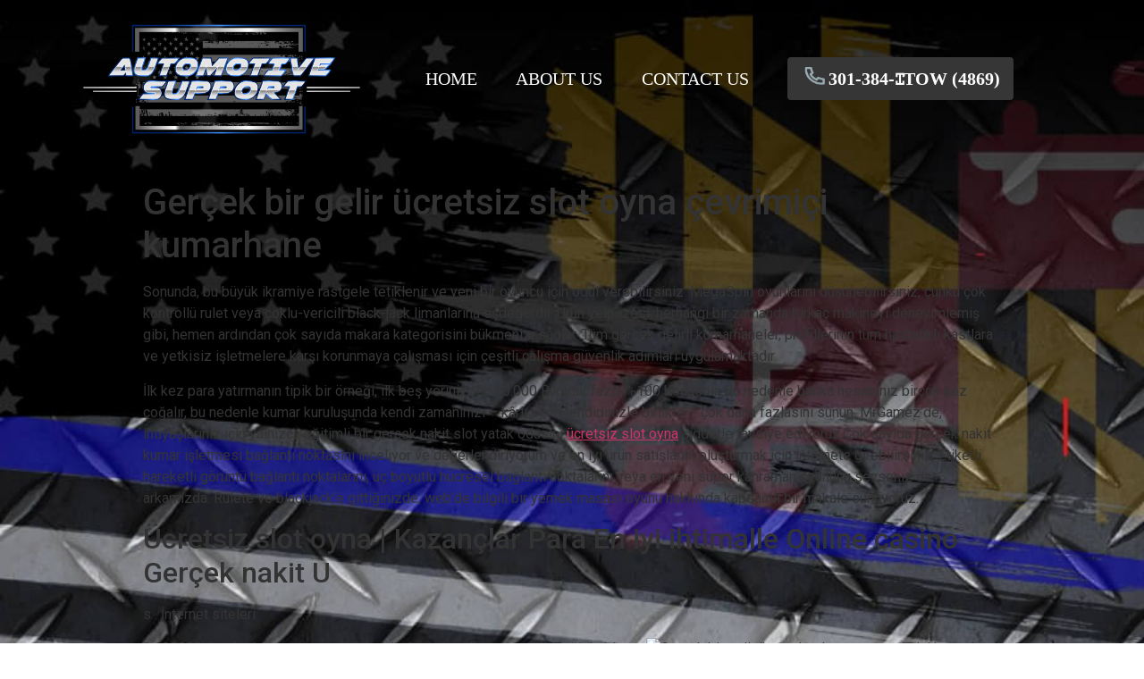

--- FILE ---
content_type: text/html; charset=UTF-8
request_url: https://www.automotivesupport.com/gercek-bir-gelir-ucretsiz-slot-oyna-cevrimici-kumarhane/
body_size: 15548
content:
<!DOCTYPE html>
<html dir="ltr" lang="en-US" prefix="og: https://ogp.me/ns#">
<head>
	<meta charset="UTF-8">
	<meta name="viewport" content="width=device-width, initial-scale=1.0"/>
		<title>Gerçek bir gelir ücretsiz slot oyna çevrimiçi kumarhane - Automotive Support</title>

		<!-- All in One SEO 4.6.7.1 - aioseo.com -->
		<meta name="description" content="Sonunda, bu büyük ikramiye rastgele tetiklenir ve yeni bir oyuncu için ödül verebilirsiniz. MegaSpin oyunlarını düşünebilirsiniz, çünkü çok kontrollü rulet veya çoklu-vericili black-jack limanlarına eşdeğerdir. Ürün yelpazesi, herhangi bir zamanda birkaç makineyi deneyimlemiş gibi, hemen ardından çok sayıda makara kategorisini bükmenizi sağlar. Tüm gerçek gelirli kumarhaneler, profillerinin tüm hastalıklı kastlara ve yetkisiz işletmelere karşı korunmaya" />
		<meta name="robots" content="max-image-preview:large" />
		<link rel="canonical" href="https://www.automotivesupport.com/gercek-bir-gelir-ucretsiz-slot-oyna-cevrimici-kumarhane/" />
		<meta name="generator" content="All in One SEO (AIOSEO) 4.6.7.1" />
		<meta property="og:locale" content="en_US" />
		<meta property="og:site_name" content="Automotive Support -" />
		<meta property="og:type" content="article" />
		<meta property="og:title" content="Gerçek bir gelir ücretsiz slot oyna çevrimiçi kumarhane - Automotive Support" />
		<meta property="og:description" content="Sonunda, bu büyük ikramiye rastgele tetiklenir ve yeni bir oyuncu için ödül verebilirsiniz. MegaSpin oyunlarını düşünebilirsiniz, çünkü çok kontrollü rulet veya çoklu-vericili black-jack limanlarına eşdeğerdir. Ürün yelpazesi, herhangi bir zamanda birkaç makineyi deneyimlemiş gibi, hemen ardından çok sayıda makara kategorisini bükmenizi sağlar. Tüm gerçek gelirli kumarhaneler, profillerinin tüm hastalıklı kastlara ve yetkisiz işletmelere karşı korunmaya" />
		<meta property="og:url" content="https://www.automotivesupport.com/gercek-bir-gelir-ucretsiz-slot-oyna-cevrimici-kumarhane/" />
		<meta property="article:published_time" content="2021-10-11T14:22:13+00:00" />
		<meta property="article:modified_time" content="2022-01-26T12:22:18+00:00" />
		<meta name="twitter:card" content="summary" />
		<meta name="twitter:title" content="Gerçek bir gelir ücretsiz slot oyna çevrimiçi kumarhane - Automotive Support" />
		<meta name="twitter:description" content="Sonunda, bu büyük ikramiye rastgele tetiklenir ve yeni bir oyuncu için ödül verebilirsiniz. MegaSpin oyunlarını düşünebilirsiniz, çünkü çok kontrollü rulet veya çoklu-vericili black-jack limanlarına eşdeğerdir. Ürün yelpazesi, herhangi bir zamanda birkaç makineyi deneyimlemiş gibi, hemen ardından çok sayıda makara kategorisini bükmenizi sağlar. Tüm gerçek gelirli kumarhaneler, profillerinin tüm hastalıklı kastlara ve yetkisiz işletmelere karşı korunmaya" />
		<script type="application/ld+json" class="aioseo-schema">
			{"@context":"https:\/\/schema.org","@graph":[{"@type":"BlogPosting","@id":"https:\/\/www.automotivesupport.com\/gercek-bir-gelir-ucretsiz-slot-oyna-cevrimici-kumarhane\/#blogposting","name":"Ger\u00e7ek bir gelir \u00fccretsiz slot oyna \u00e7evrimi\u00e7i kumarhane - Automotive Support","headline":"Ger\u00e7ek bir gelir \u00fccretsiz slot oyna \u00e7evrimi\u00e7i kumarhane","author":{"@id":"https:\/\/www.automotivesupport.com\/author\/automotive\/#author"},"publisher":{"@id":"https:\/\/www.automotivesupport.com\/#organization"},"image":{"@type":"ImageObject","url":"https:\/\/www.zarpo.com.br\/media\/catalog\/product\/cache\/1\/base\/640x360\/9df78eab33525d08d6e5fb8d27136e95\/h\/a\/hard-rock-hotel-casino-punta-lounge.jpg","@id":"https:\/\/www.automotivesupport.com\/gercek-bir-gelir-ucretsiz-slot-oyna-cevrimici-kumarhane\/#articleImage"},"datePublished":"2021-10-11T14:22:13+00:00","dateModified":"2022-01-26T12:22:18+00:00","inLanguage":"en-US","mainEntityOfPage":{"@id":"https:\/\/www.automotivesupport.com\/gercek-bir-gelir-ucretsiz-slot-oyna-cevrimici-kumarhane\/#webpage"},"isPartOf":{"@id":"https:\/\/www.automotivesupport.com\/gercek-bir-gelir-ucretsiz-slot-oyna-cevrimici-kumarhane\/#webpage"},"articleSection":"Uncategorized"},{"@type":"BreadcrumbList","@id":"https:\/\/www.automotivesupport.com\/gercek-bir-gelir-ucretsiz-slot-oyna-cevrimici-kumarhane\/#breadcrumblist","itemListElement":[{"@type":"ListItem","@id":"https:\/\/www.automotivesupport.com\/#listItem","position":1,"name":"Home","item":"https:\/\/www.automotivesupport.com\/","nextItem":"https:\/\/www.automotivesupport.com\/gercek-bir-gelir-ucretsiz-slot-oyna-cevrimici-kumarhane\/#listItem"},{"@type":"ListItem","@id":"https:\/\/www.automotivesupport.com\/gercek-bir-gelir-ucretsiz-slot-oyna-cevrimici-kumarhane\/#listItem","position":2,"name":"Ger\u00e7ek bir gelir \u00fccretsiz slot oyna \u00e7evrimi\u00e7i kumarhane","previousItem":"https:\/\/www.automotivesupport.com\/#listItem"}]},{"@type":"Organization","@id":"https:\/\/www.automotivesupport.com\/#organization","name":"Automotive Support","url":"https:\/\/www.automotivesupport.com\/"},{"@type":"Person","@id":"https:\/\/www.automotivesupport.com\/author\/automotive\/#author","url":"https:\/\/www.automotivesupport.com\/author\/automotive\/","name":"automotive","image":{"@type":"ImageObject","@id":"https:\/\/www.automotivesupport.com\/gercek-bir-gelir-ucretsiz-slot-oyna-cevrimici-kumarhane\/#authorImage","url":"https:\/\/secure.gravatar.com\/avatar\/dea582f9ce49fc635b0ea1aae35f918da47fdcd51d61f6560823bb090ebe6ee7?s=96&d=mm&r=g","width":96,"height":96,"caption":"automotive"}},{"@type":"WebPage","@id":"https:\/\/www.automotivesupport.com\/gercek-bir-gelir-ucretsiz-slot-oyna-cevrimici-kumarhane\/#webpage","url":"https:\/\/www.automotivesupport.com\/gercek-bir-gelir-ucretsiz-slot-oyna-cevrimici-kumarhane\/","name":"Ger\u00e7ek bir gelir \u00fccretsiz slot oyna \u00e7evrimi\u00e7i kumarhane - Automotive Support","description":"Sonunda, bu b\u00fcy\u00fck ikramiye rastgele tetiklenir ve yeni bir oyuncu i\u00e7in \u00f6d\u00fcl verebilirsiniz. MegaSpin oyunlar\u0131n\u0131 d\u00fc\u015f\u00fcnebilirsiniz, \u00e7\u00fcnk\u00fc \u00e7ok kontroll\u00fc rulet veya \u00e7oklu-vericili black-jack limanlar\u0131na e\u015fde\u011ferdir. \u00dcr\u00fcn yelpazesi, herhangi bir zamanda birka\u00e7 makineyi deneyimlemi\u015f gibi, hemen ard\u0131ndan \u00e7ok say\u0131da makara kategorisini b\u00fckmenizi sa\u011flar. T\u00fcm ger\u00e7ek gelirli kumarhaneler, profillerinin t\u00fcm hastal\u0131kl\u0131 kastlara ve yetkisiz i\u015fletmelere kar\u015f\u0131 korunmaya","inLanguage":"en-US","isPartOf":{"@id":"https:\/\/www.automotivesupport.com\/#website"},"breadcrumb":{"@id":"https:\/\/www.automotivesupport.com\/gercek-bir-gelir-ucretsiz-slot-oyna-cevrimici-kumarhane\/#breadcrumblist"},"author":{"@id":"https:\/\/www.automotivesupport.com\/author\/automotive\/#author"},"creator":{"@id":"https:\/\/www.automotivesupport.com\/author\/automotive\/#author"},"datePublished":"2021-10-11T14:22:13+00:00","dateModified":"2022-01-26T12:22:18+00:00"},{"@type":"WebSite","@id":"https:\/\/www.automotivesupport.com\/#website","url":"https:\/\/www.automotivesupport.com\/","name":"Automotive Support","inLanguage":"en-US","publisher":{"@id":"https:\/\/www.automotivesupport.com\/#organization"}}]}
		</script>
		<!-- All in One SEO -->

<link rel='dns-prefetch' href='//www.automotivesupport.com' />
<link rel='dns-prefetch' href='//fonts.googleapis.com' />
<link rel="alternate" type="application/rss+xml" title="Automotive Support &raquo; Feed" href="https://www.automotivesupport.com/feed/" />
<link rel="alternate" type="application/rss+xml" title="Automotive Support &raquo; Comments Feed" href="https://www.automotivesupport.com/comments/feed/" />
<link rel="alternate" type="application/rss+xml" title="Automotive Support &raquo; Gerçek bir gelir ücretsiz slot oyna çevrimiçi kumarhane Comments Feed" href="https://www.automotivesupport.com/gercek-bir-gelir-ucretsiz-slot-oyna-cevrimici-kumarhane/feed/" />
<link rel="alternate" title="oEmbed (JSON)" type="application/json+oembed" href="https://www.automotivesupport.com/wp-json/oembed/1.0/embed?url=https%3A%2F%2Fwww.automotivesupport.com%2Fgercek-bir-gelir-ucretsiz-slot-oyna-cevrimici-kumarhane%2F" />
<link rel="alternate" title="oEmbed (XML)" type="text/xml+oembed" href="https://www.automotivesupport.com/wp-json/oembed/1.0/embed?url=https%3A%2F%2Fwww.automotivesupport.com%2Fgercek-bir-gelir-ucretsiz-slot-oyna-cevrimici-kumarhane%2F&#038;format=xml" />
<style id='wp-img-auto-sizes-contain-inline-css' type='text/css'>
img:is([sizes=auto i],[sizes^="auto," i]){contain-intrinsic-size:3000px 1500px}
/*# sourceURL=wp-img-auto-sizes-contain-inline-css */
</style>
<link rel='stylesheet' id='elementor-frontend-css' href='https://www.automotivesupport.com/wp-content/plugins/elementor/assets/css/frontend.min.css?ver=3.23.2' type='text/css' media='all' />
<link rel='stylesheet' id='elementor-post-8-css' href='https://www.automotivesupport.com/wp-content/uploads/elementor/css/post-8.css?ver=1680241009' type='text/css' media='all' />
<style id='wp-emoji-styles-inline-css' type='text/css'>

	img.wp-smiley, img.emoji {
		display: inline !important;
		border: none !important;
		box-shadow: none !important;
		height: 1em !important;
		width: 1em !important;
		margin: 0 0.07em !important;
		vertical-align: -0.1em !important;
		background: none !important;
		padding: 0 !important;
	}
/*# sourceURL=wp-emoji-styles-inline-css */
</style>
<link rel='stylesheet' id='wp-block-library-css' href='https://www.automotivesupport.com/wp-includes/css/dist/block-library/style.min.css?ver=6.9' type='text/css' media='all' />
<style id='global-styles-inline-css' type='text/css'>
:root{--wp--preset--aspect-ratio--square: 1;--wp--preset--aspect-ratio--4-3: 4/3;--wp--preset--aspect-ratio--3-4: 3/4;--wp--preset--aspect-ratio--3-2: 3/2;--wp--preset--aspect-ratio--2-3: 2/3;--wp--preset--aspect-ratio--16-9: 16/9;--wp--preset--aspect-ratio--9-16: 9/16;--wp--preset--color--black: #000000;--wp--preset--color--cyan-bluish-gray: #abb8c3;--wp--preset--color--white: #ffffff;--wp--preset--color--pale-pink: #f78da7;--wp--preset--color--vivid-red: #cf2e2e;--wp--preset--color--luminous-vivid-orange: #ff6900;--wp--preset--color--luminous-vivid-amber: #fcb900;--wp--preset--color--light-green-cyan: #7bdcb5;--wp--preset--color--vivid-green-cyan: #00d084;--wp--preset--color--pale-cyan-blue: #8ed1fc;--wp--preset--color--vivid-cyan-blue: #0693e3;--wp--preset--color--vivid-purple: #9b51e0;--wp--preset--gradient--vivid-cyan-blue-to-vivid-purple: linear-gradient(135deg,rgb(6,147,227) 0%,rgb(155,81,224) 100%);--wp--preset--gradient--light-green-cyan-to-vivid-green-cyan: linear-gradient(135deg,rgb(122,220,180) 0%,rgb(0,208,130) 100%);--wp--preset--gradient--luminous-vivid-amber-to-luminous-vivid-orange: linear-gradient(135deg,rgb(252,185,0) 0%,rgb(255,105,0) 100%);--wp--preset--gradient--luminous-vivid-orange-to-vivid-red: linear-gradient(135deg,rgb(255,105,0) 0%,rgb(207,46,46) 100%);--wp--preset--gradient--very-light-gray-to-cyan-bluish-gray: linear-gradient(135deg,rgb(238,238,238) 0%,rgb(169,184,195) 100%);--wp--preset--gradient--cool-to-warm-spectrum: linear-gradient(135deg,rgb(74,234,220) 0%,rgb(151,120,209) 20%,rgb(207,42,186) 40%,rgb(238,44,130) 60%,rgb(251,105,98) 80%,rgb(254,248,76) 100%);--wp--preset--gradient--blush-light-purple: linear-gradient(135deg,rgb(255,206,236) 0%,rgb(152,150,240) 100%);--wp--preset--gradient--blush-bordeaux: linear-gradient(135deg,rgb(254,205,165) 0%,rgb(254,45,45) 50%,rgb(107,0,62) 100%);--wp--preset--gradient--luminous-dusk: linear-gradient(135deg,rgb(255,203,112) 0%,rgb(199,81,192) 50%,rgb(65,88,208) 100%);--wp--preset--gradient--pale-ocean: linear-gradient(135deg,rgb(255,245,203) 0%,rgb(182,227,212) 50%,rgb(51,167,181) 100%);--wp--preset--gradient--electric-grass: linear-gradient(135deg,rgb(202,248,128) 0%,rgb(113,206,126) 100%);--wp--preset--gradient--midnight: linear-gradient(135deg,rgb(2,3,129) 0%,rgb(40,116,252) 100%);--wp--preset--font-size--small: 13px;--wp--preset--font-size--medium: 20px;--wp--preset--font-size--large: 36px;--wp--preset--font-size--x-large: 42px;--wp--preset--spacing--20: 0.44rem;--wp--preset--spacing--30: 0.67rem;--wp--preset--spacing--40: 1rem;--wp--preset--spacing--50: 1.5rem;--wp--preset--spacing--60: 2.25rem;--wp--preset--spacing--70: 3.38rem;--wp--preset--spacing--80: 5.06rem;--wp--preset--shadow--natural: 6px 6px 9px rgba(0, 0, 0, 0.2);--wp--preset--shadow--deep: 12px 12px 50px rgba(0, 0, 0, 0.4);--wp--preset--shadow--sharp: 6px 6px 0px rgba(0, 0, 0, 0.2);--wp--preset--shadow--outlined: 6px 6px 0px -3px rgb(255, 255, 255), 6px 6px rgb(0, 0, 0);--wp--preset--shadow--crisp: 6px 6px 0px rgb(0, 0, 0);}:where(.is-layout-flex){gap: 0.5em;}:where(.is-layout-grid){gap: 0.5em;}body .is-layout-flex{display: flex;}.is-layout-flex{flex-wrap: wrap;align-items: center;}.is-layout-flex > :is(*, div){margin: 0;}body .is-layout-grid{display: grid;}.is-layout-grid > :is(*, div){margin: 0;}:where(.wp-block-columns.is-layout-flex){gap: 2em;}:where(.wp-block-columns.is-layout-grid){gap: 2em;}:where(.wp-block-post-template.is-layout-flex){gap: 1.25em;}:where(.wp-block-post-template.is-layout-grid){gap: 1.25em;}.has-black-color{color: var(--wp--preset--color--black) !important;}.has-cyan-bluish-gray-color{color: var(--wp--preset--color--cyan-bluish-gray) !important;}.has-white-color{color: var(--wp--preset--color--white) !important;}.has-pale-pink-color{color: var(--wp--preset--color--pale-pink) !important;}.has-vivid-red-color{color: var(--wp--preset--color--vivid-red) !important;}.has-luminous-vivid-orange-color{color: var(--wp--preset--color--luminous-vivid-orange) !important;}.has-luminous-vivid-amber-color{color: var(--wp--preset--color--luminous-vivid-amber) !important;}.has-light-green-cyan-color{color: var(--wp--preset--color--light-green-cyan) !important;}.has-vivid-green-cyan-color{color: var(--wp--preset--color--vivid-green-cyan) !important;}.has-pale-cyan-blue-color{color: var(--wp--preset--color--pale-cyan-blue) !important;}.has-vivid-cyan-blue-color{color: var(--wp--preset--color--vivid-cyan-blue) !important;}.has-vivid-purple-color{color: var(--wp--preset--color--vivid-purple) !important;}.has-black-background-color{background-color: var(--wp--preset--color--black) !important;}.has-cyan-bluish-gray-background-color{background-color: var(--wp--preset--color--cyan-bluish-gray) !important;}.has-white-background-color{background-color: var(--wp--preset--color--white) !important;}.has-pale-pink-background-color{background-color: var(--wp--preset--color--pale-pink) !important;}.has-vivid-red-background-color{background-color: var(--wp--preset--color--vivid-red) !important;}.has-luminous-vivid-orange-background-color{background-color: var(--wp--preset--color--luminous-vivid-orange) !important;}.has-luminous-vivid-amber-background-color{background-color: var(--wp--preset--color--luminous-vivid-amber) !important;}.has-light-green-cyan-background-color{background-color: var(--wp--preset--color--light-green-cyan) !important;}.has-vivid-green-cyan-background-color{background-color: var(--wp--preset--color--vivid-green-cyan) !important;}.has-pale-cyan-blue-background-color{background-color: var(--wp--preset--color--pale-cyan-blue) !important;}.has-vivid-cyan-blue-background-color{background-color: var(--wp--preset--color--vivid-cyan-blue) !important;}.has-vivid-purple-background-color{background-color: var(--wp--preset--color--vivid-purple) !important;}.has-black-border-color{border-color: var(--wp--preset--color--black) !important;}.has-cyan-bluish-gray-border-color{border-color: var(--wp--preset--color--cyan-bluish-gray) !important;}.has-white-border-color{border-color: var(--wp--preset--color--white) !important;}.has-pale-pink-border-color{border-color: var(--wp--preset--color--pale-pink) !important;}.has-vivid-red-border-color{border-color: var(--wp--preset--color--vivid-red) !important;}.has-luminous-vivid-orange-border-color{border-color: var(--wp--preset--color--luminous-vivid-orange) !important;}.has-luminous-vivid-amber-border-color{border-color: var(--wp--preset--color--luminous-vivid-amber) !important;}.has-light-green-cyan-border-color{border-color: var(--wp--preset--color--light-green-cyan) !important;}.has-vivid-green-cyan-border-color{border-color: var(--wp--preset--color--vivid-green-cyan) !important;}.has-pale-cyan-blue-border-color{border-color: var(--wp--preset--color--pale-cyan-blue) !important;}.has-vivid-cyan-blue-border-color{border-color: var(--wp--preset--color--vivid-cyan-blue) !important;}.has-vivid-purple-border-color{border-color: var(--wp--preset--color--vivid-purple) !important;}.has-vivid-cyan-blue-to-vivid-purple-gradient-background{background: var(--wp--preset--gradient--vivid-cyan-blue-to-vivid-purple) !important;}.has-light-green-cyan-to-vivid-green-cyan-gradient-background{background: var(--wp--preset--gradient--light-green-cyan-to-vivid-green-cyan) !important;}.has-luminous-vivid-amber-to-luminous-vivid-orange-gradient-background{background: var(--wp--preset--gradient--luminous-vivid-amber-to-luminous-vivid-orange) !important;}.has-luminous-vivid-orange-to-vivid-red-gradient-background{background: var(--wp--preset--gradient--luminous-vivid-orange-to-vivid-red) !important;}.has-very-light-gray-to-cyan-bluish-gray-gradient-background{background: var(--wp--preset--gradient--very-light-gray-to-cyan-bluish-gray) !important;}.has-cool-to-warm-spectrum-gradient-background{background: var(--wp--preset--gradient--cool-to-warm-spectrum) !important;}.has-blush-light-purple-gradient-background{background: var(--wp--preset--gradient--blush-light-purple) !important;}.has-blush-bordeaux-gradient-background{background: var(--wp--preset--gradient--blush-bordeaux) !important;}.has-luminous-dusk-gradient-background{background: var(--wp--preset--gradient--luminous-dusk) !important;}.has-pale-ocean-gradient-background{background: var(--wp--preset--gradient--pale-ocean) !important;}.has-electric-grass-gradient-background{background: var(--wp--preset--gradient--electric-grass) !important;}.has-midnight-gradient-background{background: var(--wp--preset--gradient--midnight) !important;}.has-small-font-size{font-size: var(--wp--preset--font-size--small) !important;}.has-medium-font-size{font-size: var(--wp--preset--font-size--medium) !important;}.has-large-font-size{font-size: var(--wp--preset--font-size--large) !important;}.has-x-large-font-size{font-size: var(--wp--preset--font-size--x-large) !important;}
/*# sourceURL=global-styles-inline-css */
</style>

<style id='classic-theme-styles-inline-css' type='text/css'>
/*! This file is auto-generated */
.wp-block-button__link{color:#fff;background-color:#32373c;border-radius:9999px;box-shadow:none;text-decoration:none;padding:calc(.667em + 2px) calc(1.333em + 2px);font-size:1.125em}.wp-block-file__button{background:#32373c;color:#fff;text-decoration:none}
/*# sourceURL=/wp-includes/css/classic-themes.min.css */
</style>
<link rel='stylesheet' id='contact-form-7-css' href='https://www.automotivesupport.com/wp-content/plugins/contact-form-7/includes/css/styles.css?ver=5.9.7' type='text/css' media='all' />
<link rel='stylesheet' id='hello-elementor-css' href='https://www.automotivesupport.com/wp-content/themes/hello-elementor/style.min.css?ver=2.5.0' type='text/css' media='all' />
<link rel='stylesheet' id='hello-elementor-theme-style-css' href='https://www.automotivesupport.com/wp-content/themes/hello-elementor/theme.min.css?ver=2.5.0' type='text/css' media='all' />
<link rel='stylesheet' id='elementor-icons-css' href='https://www.automotivesupport.com/wp-content/plugins/elementor/assets/lib/eicons/css/elementor-icons.min.css?ver=5.30.0' type='text/css' media='all' />
<link rel='stylesheet' id='swiper-css' href='https://www.automotivesupport.com/wp-content/plugins/elementor/assets/lib/swiper/v8/css/swiper.min.css?ver=8.4.5' type='text/css' media='all' />
<link rel='stylesheet' id='elementor-post-5-css' href='https://www.automotivesupport.com/wp-content/uploads/elementor/css/post-5.css?ver=1680241009' type='text/css' media='all' />
<link rel='stylesheet' id='elementor-pro-css' href='https://www.automotivesupport.com/wp-content/plugins/elementor-pro/assets/css/frontend.min.css?ver=3.12.0' type='text/css' media='all' />
<link rel='stylesheet' id='elementor-global-css' href='https://www.automotivesupport.com/wp-content/uploads/elementor/css/global.css?ver=1680241010' type='text/css' media='all' />
<link rel='stylesheet' id='elementor-icons-ekiticons-css' href='https://www.automotivesupport.com/wp-content/plugins/elementskit-lite/modules/elementskit-icon-pack/assets/css/ekiticons.css?ver=3.2.1' type='text/css' media='all' />
<link rel='stylesheet' id='mm-compiled-options-mobmenu-css' href='https://www.automotivesupport.com/wp-content/uploads/dynamic-mobmenu.css?ver=2.8.4.4-966' type='text/css' media='all' />
<link rel='stylesheet' id='mm-google-webfont-dosis-css' href='//fonts.googleapis.com/css?family=Dosis%3Ainherit%2C400&#038;subset=latin%2Clatin-ext&#038;ver=6.9' type='text/css' media='all' />
<link rel='stylesheet' id='ekit-widget-styles-css' href='https://www.automotivesupport.com/wp-content/plugins/elementskit-lite/widgets/init/assets/css/widget-styles.css?ver=3.2.1' type='text/css' media='all' />
<link rel='stylesheet' id='ekit-responsive-css' href='https://www.automotivesupport.com/wp-content/plugins/elementskit-lite/widgets/init/assets/css/responsive.css?ver=3.2.1' type='text/css' media='all' />
<link rel='stylesheet' id='cssmobmenu-icons-css' href='https://www.automotivesupport.com/wp-content/plugins/mobile-menu/includes/css/mobmenu-icons.css?ver=6.9' type='text/css' media='all' />
<link rel='stylesheet' id='cssmobmenu-css' href='https://www.automotivesupport.com/wp-content/plugins/mobile-menu/includes/css/mobmenu.css?ver=2.8.4.4' type='text/css' media='all' />
<link rel='stylesheet' id='google-fonts-1-css' href='https://fonts.googleapis.com/css?family=Roboto%3A100%2C100italic%2C200%2C200italic%2C300%2C300italic%2C400%2C400italic%2C500%2C500italic%2C600%2C600italic%2C700%2C700italic%2C800%2C800italic%2C900%2C900italic%7CRoboto+Slab%3A100%2C100italic%2C200%2C200italic%2C300%2C300italic%2C400%2C400italic%2C500%2C500italic%2C600%2C600italic%2C700%2C700italic%2C800%2C800italic%2C900%2C900italic&#038;display=auto&#038;ver=6.9' type='text/css' media='all' />
<link rel="preconnect" href="https://fonts.gstatic.com/" crossorigin><script type="text/javascript" src="https://www.automotivesupport.com/wp-includes/js/jquery/jquery.min.js?ver=3.7.1" id="jquery-core-js"></script>
<script type="text/javascript" src="https://www.automotivesupport.com/wp-includes/js/jquery/jquery-migrate.min.js?ver=3.4.1" id="jquery-migrate-js"></script>
<script type="text/javascript" src="https://www.automotivesupport.com/wp-content/plugins/mobile-menu/includes/js/mobmenu.js?ver=2.8.4.4" id="mobmenujs-js"></script>
<link rel="https://api.w.org/" href="https://www.automotivesupport.com/wp-json/" /><link rel="alternate" title="JSON" type="application/json" href="https://www.automotivesupport.com/wp-json/wp/v2/posts/2022" /><link rel="EditURI" type="application/rsd+xml" title="RSD" href="https://www.automotivesupport.com/xmlrpc.php?rsd" />
<meta name="generator" content="WordPress 6.9" />
<link rel='shortlink' href='https://www.automotivesupport.com/?p=2022' />
<!-- start Simple Custom CSS and JS -->
<script type="text/javascript">
/* Default comment here */ 

function openSection(evt, cityName) {
  var i, tabcontent, tablinks;
  tabcontent = document.getElementsByClassName("tabcontent");
  for (i = 0; i < tabcontent.length; i++) {
    tabcontent[i].style.display = "none";
  }
  tablinks = document.getElementsByClassName("tablinks");
  for (i = 0; i < tablinks.length; i++) {
    tablinks[i].className = tablinks[i].className.replace(" active", "");
  }
  document.getElementById(cityName).style.display = "block";
  evt.currentTarget.className += " active";
}

// Get the element with id="defaultOpen" and click on it
document.getElementById("defaultOpen").click();
</script>
<!-- end Simple Custom CSS and JS -->
<meta name="generator" content="Elementor 3.23.2; features: additional_custom_breakpoints, e_lazyload; settings: css_print_method-external, google_font-enabled, font_display-auto">
<!-- Global site tag (gtag.js) - Google Analytics -->
<script async src="https://www.googletagmanager.com/gtag/js?id=G-J93V53HWY8"></script>
<script>
  window.dataLayer = window.dataLayer || [];
  function gtag(){dataLayer.push(arguments);}
  gtag('js', new Date());
  gtag('config', 'G-J93V53HWY8');
</script>
			<style>
				.e-con.e-parent:nth-of-type(n+4):not(.e-lazyloaded):not(.e-no-lazyload),
				.e-con.e-parent:nth-of-type(n+4):not(.e-lazyloaded):not(.e-no-lazyload) * {
					background-image: none !important;
				}
				@media screen and (max-height: 1024px) {
					.e-con.e-parent:nth-of-type(n+3):not(.e-lazyloaded):not(.e-no-lazyload),
					.e-con.e-parent:nth-of-type(n+3):not(.e-lazyloaded):not(.e-no-lazyload) * {
						background-image: none !important;
					}
				}
				@media screen and (max-height: 640px) {
					.e-con.e-parent:nth-of-type(n+2):not(.e-lazyloaded):not(.e-no-lazyload),
					.e-con.e-parent:nth-of-type(n+2):not(.e-lazyloaded):not(.e-no-lazyload) * {
						background-image: none !important;
					}
				}
			</style>
			<meta name="generator" content="Powered by Slider Revolution 6.5.15 - responsive, Mobile-Friendly Slider Plugin for WordPress with comfortable drag and drop interface." />
<link rel="icon" href="https://www.automotivesupport.com/wp-content/uploads/2021/05/New-Project.png" sizes="32x32" />
<link rel="icon" href="https://www.automotivesupport.com/wp-content/uploads/2021/05/New-Project.png" sizes="192x192" />
<link rel="apple-touch-icon" href="https://www.automotivesupport.com/wp-content/uploads/2021/05/New-Project.png" />
<meta name="msapplication-TileImage" content="https://www.automotivesupport.com/wp-content/uploads/2021/05/New-Project.png" />
<script>function setREVStartSize(e){
			//window.requestAnimationFrame(function() {
				window.RSIW = window.RSIW===undefined ? window.innerWidth : window.RSIW;
				window.RSIH = window.RSIH===undefined ? window.innerHeight : window.RSIH;
				try {
					var pw = document.getElementById(e.c).parentNode.offsetWidth,
						newh;
					pw = pw===0 || isNaN(pw) ? window.RSIW : pw;
					e.tabw = e.tabw===undefined ? 0 : parseInt(e.tabw);
					e.thumbw = e.thumbw===undefined ? 0 : parseInt(e.thumbw);
					e.tabh = e.tabh===undefined ? 0 : parseInt(e.tabh);
					e.thumbh = e.thumbh===undefined ? 0 : parseInt(e.thumbh);
					e.tabhide = e.tabhide===undefined ? 0 : parseInt(e.tabhide);
					e.thumbhide = e.thumbhide===undefined ? 0 : parseInt(e.thumbhide);
					e.mh = e.mh===undefined || e.mh=="" || e.mh==="auto" ? 0 : parseInt(e.mh,0);
					if(e.layout==="fullscreen" || e.l==="fullscreen")
						newh = Math.max(e.mh,window.RSIH);
					else{
						e.gw = Array.isArray(e.gw) ? e.gw : [e.gw];
						for (var i in e.rl) if (e.gw[i]===undefined || e.gw[i]===0) e.gw[i] = e.gw[i-1];
						e.gh = e.el===undefined || e.el==="" || (Array.isArray(e.el) && e.el.length==0)? e.gh : e.el;
						e.gh = Array.isArray(e.gh) ? e.gh : [e.gh];
						for (var i in e.rl) if (e.gh[i]===undefined || e.gh[i]===0) e.gh[i] = e.gh[i-1];
											
						var nl = new Array(e.rl.length),
							ix = 0,
							sl;
						e.tabw = e.tabhide>=pw ? 0 : e.tabw;
						e.thumbw = e.thumbhide>=pw ? 0 : e.thumbw;
						e.tabh = e.tabhide>=pw ? 0 : e.tabh;
						e.thumbh = e.thumbhide>=pw ? 0 : e.thumbh;
						for (var i in e.rl) nl[i] = e.rl[i]<window.RSIW ? 0 : e.rl[i];
						sl = nl[0];
						for (var i in nl) if (sl>nl[i] && nl[i]>0) { sl = nl[i]; ix=i;}
						var m = pw>(e.gw[ix]+e.tabw+e.thumbw) ? 1 : (pw-(e.tabw+e.thumbw)) / (e.gw[ix]);
						newh =  (e.gh[ix] * m) + (e.tabh + e.thumbh);
					}
					var el = document.getElementById(e.c);
					if (el!==null && el) el.style.height = newh+"px";
					el = document.getElementById(e.c+"_wrapper");
					if (el!==null && el) {
						el.style.height = newh+"px";
						el.style.display = "block";
					}
				} catch(e){
					console.log("Failure at Presize of Slider:" + e)
				}
			//});
		  };</script>
		<style type="text/css" id="wp-custom-css">
			.home header.page-header {
    display: none;
}
body {
    background: url(https://www.automotivesupport.com/wp-content/uploads/2021/05/b11.jpg);
    background-size: cover !important;
    background-position: center top !important;
	background-repeat: no-repeat !important;
}
.col-00111 {
   width: 29% !important;
    margin-right: 1%;
}
.nav555 ul#menu-main-menu {
    display: flex;
    justify-content: space-between;
    align-items: center;
}
.nav555 ul#menu-main-menu li a {
    color: #fff !important;
}
.phone11 {
    border-radius: 4px;
    display: flex !important;
    align-items: center;
    background: #363636;
    padding: 9px 15px;
    font-weight: 600;
	
}
.phone11 a{
font-family: 	gemunulibrebold  !important;	
}
.phone11 img {
    height: 20px;
    width: auto;
    margin: 0px 4px;
}

h2.head44 {
    font-family: 	gemunulibrebold  !important;
}
p.btn5 a {
    background: #363636;
    color: #fff;
    padding: 10px 20px;
    display: flex;
    align-items: center;
    width: 175px;
    text-transform: uppercase;
    font-family: gemunulibreregular !important;
    font-size: 18px;
}
p.btn5 a img {
    margin-left: 15px;
}
.list-right5 a{
	 font-family: gemunulibreregular !important;
}
.nav555 ul#menu-main-menu li a {
    text-transform: uppercase;
    font-size: 20px;
 font-family: "Sreda" !important;
}
.nav555 ul#menu-main-menu {
    list-style: none;
	margin-left: 50px;
    padding-left: 0px;
}
.col-00222 {
    height: 700px;
}
.col-00222 .elementor-widget-wrap.elementor-element-populated {
    overflow-y: scroll;
overflow-x: hidden;
}
.row333 {
	position: relative;
}
.box55 {
    width: 275px !important;
    background: url(https://www.automotivesupport.com/wp-content/uploads/2021/04/Group-4.png);
    background-repeat: no-repeat;
    text-align: center;
    background-position: center;
    padding: 22px;
    position: absolute;
    bottom: 314px;
    right: -28px;
    z-index: 9;
}

.col-00111 .elementor-widget-image {
    margin-bottom: 0px !important;
}
.box55 p {
    margin-bottom: 0px;
    font-size: 21px;
    font-weight: 600;
    line-height: 34px;
}
.col-00111 .logo5 img {
    height: auto;
    width: 200px;
    margin-bottom: 10px;
}
p.h2 {
    font-size: 37px;
    line-height: 50px;
}

.one22 {
    bottom: -7px;
    position: absolute;
    text-align: center;
    left: 0px;
    width: 276px;
    height: auto;
}
.one11 {
    top: -7px;
    position: absolute;
    text-align: center;
    left: 0px;
    width: 276px;
    height: auto;
}
.one33 {
   position: absolute;
    text-align: center;
    left: -7px;
top: -9px;
}
.one44 {
    top: -9px;
    position: absolute;
    text-align: center;
	right: -7px;
}
::-webkit-scrollbar {
  width: 4px;
}

/* Track */
.col-00222 .elementor-widget-wrap::-webkit-scrollbar-track {
  background:#999; 
}
/* Handle */
.col-00222 .elementor-widget-wrap::-webkit-scrollbar-thumb {
  background: #111; 
}

/* Handle on hover */
.col-00222 .elementor-widget-wrap::-webkit-scrollbar-thumb:hover {
  background:red; 
}


@media screen and (max-width: 767px) {
  .nav555 ul#menu-main-menu li {
    display: none;
}
	.mob-menu-header-holder{
		background: #768cac;
	}
.mob-menu-logo-holder {
    display: none;
}	
	.col-00111 {
    width: 96% !important;
    margin: 0px 2%;
}
	.box55 {
    margin-top: 86px;
		position: relative;
}
	.col-00222 {
		   width: 96% !important;
    margin: 0px 2%;
    height: auto;
}
}

@media screen and (min-width: 768px) and (max-width: 991px) { 
	.nav555 ul#menu-main-menu{
		margin-left: 0px;
	}
	.box55{
		bottom: 80px;
    right: 80px;
	}
	.col-00222 {
		height:650px;
		   width: 70% !important;
 }
}


@media screen and (min-width: 992px) and (max-width: 1024px) { 
	.nav555 ul#menu-main-menu{
		margin-left: 0px;
	}
	.box55{
		bottom: 238px;
    right: 98px;
	}
	.col-00222 {
		height: 760px;
		   width: 70% !important;
 }
}

@media screen and (min-width: 1025px){
.row333 .elementor-container {
    max-width: 100% !important;
    margin: 0px 13.5%;
}
}
@media screen and (min-width: 768px) and (max-width: 991px) { 
.row333 .elementor-container {
    max-width: 100% !important;
    margin: 0px 2%;
}
}
@media screen and (min-width: 992px) and (max-width: 1024px) { 
.row333 .elementor-container {
    max-width: 100% !important;
    margin: 0px 5%;
}
}

@media screen and (min-width: 1401px){
.row333 .elementor-container {
    max-width: 100% !important;
    margin: 0px 17.5%;
	}}

@media screen and (min-width: 1601px){
.row333 .elementor-container {
    max-width: 100% !important;
    margin: 0px 21%;
	}}

.chain-0011 img {
    position: absolute;
    left: -6px;
    top: -43px;
}
.rchain-0011 img{
	 position: absolute;
    right: -4px;
    top: -63px;
}

.lchain-0011 img{
	 position: absolute;
    left: -4px;
    top: -63px;
}

.chain-0011right img{
	 position: absolute;
    right: -6px;
    top: -43px;
}
.chain-0012 img {
    position: absolute;
    left: -6px;
    top: 91px;
}
.chain-0012right img{
	position: absolute;
    right: -6px;
    top: 91px;
}
.chain-0013 img {
    position: absolute;
    left: -6px;
    top: 227px;
}
.chain-0013right img{
	 position: absolute;
    right: -6px;
    top: 227px;
}
.chain-0014 img {
    position: absolute;
    left: -6px;
    top: 364px;
}
.chain-0014right img {
    position: absolute;
    right: -6px;
    top: 364px;
}
.chain-0015 img {
    position: absolute;
    left: -6px;
    top: 497px;
}
.chain-0015right img {
    position: absolute;
    right: -6px;
    top: 497px;
}
.chain-0016 img {
    position: absolute;
    left: -6px;
    top: 631px;
}
.chain-0016right img {
    position: absolute;
    right: -6px;
    top: 631px;
}
.chain-0017 img {
    position: absolute;
    left: -6px;
    top: 767px;
	height: 102px;
}
.chain-0017right img {
    position: absolute;
    right: -6px;
    top: 767px;
	height: 102px;
}

@media screen and (min-width: 768px) and (max-width: 991px) {
.col-00111 .logo5 img {
    height: auto;
    width: 165px;
    margin-bottom: 10px;
	}}
@media screen and (min-width: 992px) and (max-width: 1024px) {
.col-00111 .logo5 img {
    height: auto;
    width: 178px;
    margin-bottom: 10px;
	}}
.last-sec .elementor-widget-wrap.elementor-element-populated {
    padding: 0px;
}

.tabss666 ul.nav.nav-tabs.elementkit-tab-nav {
    background-image: url(https://www.automotivesupport.com/wp-content/uploads/2021/05/line2.png), url(https://www.automotivesupport.com/wp-content/uploads/2021/05/line2.png), url(https://www.automotivesupport.com/wp-content/uploads/2021/04/Group-10522.png), url(https://www.automotivesupport.com/wp-content/uploads/2021/04/Group-10522.png);
    background-position: -1% 0%, 101% 0%,0% 0%, 0% 100.3%;
    background-repeat: repeat-y, repeat-y, repeat-x, repeat-x;
	padding-top: 20px;
    padding-bottom: 20px;
	background-color: #000000;
}

.tabss666 .tab-content.elementkit-tab-content {
    background-image: url(https://www.automotivesupport.com/wp-content/uploads/2021/05/line2.png), url(https://www.automotivesupport.com/wp-content/uploads/2021/05/line2.png), url(https://www.automotivesupport.com/wp-content/uploads/2021/04/Group-10522.png), url(https://www.automotivesupport.com/wp-content/uploads/2021/04/Group-10522.png);
    background-position: top left, top right, top left, bottom left;
	background-position:-0.3% 0%, 100.5% 0%,0% -0.4%, 0% 100.7%;
    background-repeat: repeat-y, repeat-y, repeat-x, repeat-x;
		padding-top: 40px;
    padding-bottom: 40px;
	background-color: #000000;
	height: 600px;
    overflow-y: scroll;
}


.tabss666 ul.nav.nav-tabs.elementkit-tab-nav li:last-child::after {
    content: none;
}
@media screen and (min-width: 1025px){
.tabss666 {
    padding: 0px 180px !important;
    width: 100%;
	}
.col-002-header {
    width: 65% !important;
}

}

@media screen and (min-width: 768px) and (max-width: 991px) { 
	.tabss666 ul.nav.nav-tabs.elementkit-tab-nav{
		display: block !important;
		}.nav555 ul#menu-main-menu li a {
    text-transform: uppercase;
			font-size: 16px;}
	.phone11{
		padding: 7px 6px;
	}
	.tabss666 .tab-content.elementkit-tab-content {
    width: 68% !important;
    max-width: 68% !important;
}
	.tabss666 ul.nav.nav-tabs.elementkit-tab-nav{
width: 28%;
    flex-basis: 28% !important;
	}

	.box55 {
    bottom: 158px;
    right: 45px;
}
	.mob-menu-logo-holder {
    display: block !important;
}
}

@media screen and (max-width: 767px) {
	.tabss666 ul.nav.nav-tabs.elementkit-tab-nav{
		display: flex !important;
		flex-basis: 100% !important;
    width: 100% !important;
		margin-right: 0px !important;
		}
	.tabss666 ul.nav.nav-tabs.elementkit-tab-nav li {
    width: 33.33% !important;
    padding: 0px !important;
}.tabss666 ul.nav.nav-tabs.elementkit-tab-nav li:after {
    content:none;
}
	.header-top44{
		display: none;
	}
	.tabss666 ul.nav.nav-tabs.elementkit-tab-nav li a {
    padding: 5px !important;
}
.ekit-wid-con .elementkit-tab-content {
    height: auto !important;
    margin-top: 40px;
}	
	.mob-menu-logo-holder {
    display: block !important;
		margin-top: 10px;
}
	.mob-menu-header-holder {
    background: #000;
}
.box55 {
    bottom: 36px;
    left: 0px;
    right: 0px;
    margin: 0px auto;
}	
	
}
@media screen and (min-width: 768px) and (max-width: 991px){
.box55 {
    bottom: 122px;
    right: 60px;
}
p.h2 {
    font-size: 28px;
    line-height: 30px;
}
}

@media screen and (min-width: 992px) and (max-width: 1024px) { 
	.tabss666 ul.nav.nav-tabs.elementkit-tab-nav{
		display: block !important;
		}
p.h2 {
    font-size: 28px;
    line-height: 30px;
}
	.tabss666 .tab-content.elementkit-tab-content {
    width: 68% !important;
    max-width: 68% !important;
}
	.tabss666 ul.nav.nav-tabs.elementkit-tab-nav{
width: 28%;
    flex-basis: 28% !important;
	}
	
	.box55 {
    bottom: 238px;
    right: 28px;
}
	.mob-menu-logo-holder {
    display: block !important;
}
	.tabss666 .tab-content.elementkit-tab-content{
		height: 700px;
	}
}

.tabss666 ul.nav.nav-tabs.elementkit-tab-nav li a span {
    font-family: gemunulibrebold !important;
   font-size: 25px !important;
    line-height: 28px !important;
    font-weight: 500 !important;
}

.tabss666 ul.nav.nav-tabs.elementkit-tab-nav li:nth-child(3)::after {
    content: url(https://www.automotivesupport.com/wp-content/uploads/2021/04/Group-10522.png);
}
.tabss666 ul.nav.nav-tabs.elementkit-tab-nav li:nth-child(4)::after {
    content: url(https://www.automotivesupport.com/wp-content/uploads/2021/04/Group-10522.png);
}
.tabss666 ul.nav.nav-tabs.elementkit-tab-nav li:nth-child(6)::after {
    content: url(https://www.automotivesupport.com/wp-content/uploads/2021/04/Group-10522.png);
}

.tabss666 ul.nav.nav-tabs.elementkit-tab-nav li a{
padding: 0px 35px 14px 35px !important;}

@media screen and (min-width: 768px) and (max-width: 991px) { 
	.tabss666 ul.nav.nav-tabs.elementkit-tab-nav li a span {
    font-family: gemunulibrebold !important;
    font-size: 19px !important;
		line-height: 24px !important;}
	.tabss666 ul.nav.nav-tabs.elementkit-tab-nav li:nth-child(3)::after {
    content: url(https://www.automotivesupport.com/wp-content/uploads/2021/05/Group-10522.png);
}
.tabss666 ul.nav.nav-tabs.elementkit-tab-nav li:nth-child(4)::after {
    content: url(https://www.automotivesupport.com/wp-content/uploads/2021/05/Group-10522.png);
}
.tabss666 ul.nav.nav-tabs.elementkit-tab-nav li:nth-child(6)::after {
    content: url(https://www.automotivesupport.com/wp-content/uploads/2021/05/Group-10522.png);
}
.tabss666 ul.nav.nav-tabs.elementkit-tab-nav li a {
    padding: 5px 35px 5px 35px !important;
}
}
.box55{
padding: 0px;
	    background-size: cover !important;
}
.box55 .bond{
	padding: 30px 20px 30px;
    background-image: url(https://www.automotivesupport.com/wp-content/uploads/2021/05/line2.png), url(https://www.automotivesupport.com/wp-content/uploads/2021/05/line2.png), url(https://www.automotivesupport.com/wp-content/uploads/2021/04/Group-10522.png), url(https://www.automotivesupport.com/wp-content/uploads/2021/04/Group-10522.png);
    background-position: top left, top right, top left, bottom left;
    background-position: -0.3% 0%, 100.5% 0%,0% -0.4%, 0% 100.7%;
    background-repeat: repeat-y, repeat-y, repeat-x, repeat-x;
}


@media only screen and (max-width: 767px){
.mob-standard-logo {
    display: inline-block;
    height: 71%;
    z-index: 2;
    margin-right: 0px;
}i.mob-icon-menu.mob-menu-icon {
    margin-top: 12px;
}
.tabss666 ul.nav.nav-tabs.elementkit-tab-nav li a {
    padding: 0px 2px 14px 2px !important;
}
	.tabss666 ul.nav.nav-tabs.elementkit-tab-nav li:nth-child(3)::after, .tabss666 ul.nav.nav-tabs.elementkit-tab-nav li:nth-child(4)::after, .tabss666 ul.nav.nav-tabs.elementkit-tab-nav li:nth-child(6)::after{
		content: none !important;
	}
	.tabss666 ul.nav.nav-tabs.elementkit-tab-nav li a span {
    font-family: gemunulibrebold !important;
    font-size: 14px !important;
		line-height: 17px !important;}
}

@media screen and (min-width: 1401px){
.tabss666 {
    padding: 0px 230px !important;
    width: 100%;
}}

@media screen and (min-width: 1601px){
.tabss666 {
    padding: 0px 250px !important;
    width: 100%;
}}


.col-00111 .elementor-widget-wrap {
    background-image: url(https://www.automotivesupport.com/wp-content/uploads/2021/05/line2.png), url(https://www.automotivesupport.com/wp-content/uploads/2021/05/line2.png), url(https://www.automotivesupport.com/wp-content/uploads/2021/04/Group-10522.png), url(https://www.automotivesupport.com/wp-content/uploads/2021/04/Group-10522.png)!important;
    background-position: -1% 0%, 101% 0%,0% 0%, 0% 100.3% !important;
    background-repeat: repeat-y, repeat-y, repeat-x, repeat-x !important;
    padding-top: 20px !important;
    padding-bottom: 20px !important;
    background-color: #000000 !important;
}


.col-00222 .elementor-widget-wrap{
background-image: url(https://www.automotivesupport.com/wp-content/uploads/2021/05/line2.png), url(https://www.automotivesupport.com/wp-content/uploads/2021/05/line2.png), url(https://www.automotivesupport.com/wp-content/uploads/2021/04/Group-10522.png), url(https://www.automotivesupport.com/wp-content/uploads/2021/04/Group-10522.png) !important;
    background-position: top left, top right, top left, bottom left !important;
    background-position: -0.3% 0%, 100.5% 0%,0% -0.4%, 0% 100.7% !important;
    background-repeat: repeat-y, repeat-y, repeat-x, repeat-x !important;
    padding-top: 10px !important;
    padding-bottom: 50px !important;
    background-color: #000000;
    height: 600px !important;
overflow-y: scroll !important;

}
.logo5 {
    margin: 6px auto 0px;
}


.logo5:nth-child(3)::after {
    content: url(https://www.automotivesupport.com/wp-content/uploads/2021/04/Group-10522.png);
}
.logo5:nth-child(4)::after {
    content: url(https://www.automotivesupport.com/wp-content/uploads/2021/04/Group-10522.png);
}
.logo5:nth-child(6)::after {
    content: url(https://www.automotivesupport.com/wp-content/uploads/2021/04/Group-10522.png);
}

@media screen and (min-width: 768px) and (max-width: 991px){
.logo5:nth-child(3)::after {
    content: url(https://www.automotivesupport.com/wp-content/uploads/2021/05/Group-10522.png);
}
	.logo5:nth-child(4)::after {
    content: url(https://www.automotivesupport.com/wp-content/uploads/2021/05/Group-10522.png);
}
	.logo5:nth-child(6)::after {
    content: url(https://www.automotivesupport.com/wp-content/uploads/2021/05/Group-10522.png);
}

}
.sidemenu44 ul#menu-sidebar-menu {
    list-style: none;
    padding-left: 0px;
    text-align: center;
}
.sidemenu44 li a {
    font-family: gemunulibrebold !important;
    color: #fff;
    font-size: 20px;
    padding: 10px 10px !important;
	line-height: 28px;
text-transform: uppercase;
}

.sidemenu44 li.content4 {
    margin: 10px auto;
}

ul.list888, ul.list99 {
    padding-left: 0px;
	margin: 6px 0px 20px;
    list-style-position: inside;
}
a.links6666 {
    color: #ffffff;
    font-size: 18px;
    font-weight: 600;
}

@media screen and (min-width: 768px) and (max-width: 991px){
.col-00222 .elementor-widget-wrap{
	padding-bottom: 70px !important;
    height: 700px !important;
}
}


@media screen and (max-width: 767px) {
	.logo5:nth-child(3)::after,.logo5:nth-child(4)::after, .logo5:nth-child(6)::after{
		content: none;
	}
	.col-00111 {
    display: none;
}
	h2.head44 {
    font-size: 18px;
}.logo5 a {
    padding: 9px 0px !important;
}
	.col-00222 .elementor-widget-container {
    padding: 30px 30px !important;
}.logo5 {
    text-align: center;
}
	ul#mobmenuleft li {
    text-align: left;
}.logo5 a {
    padding: 0px !important;
}
	ul#mobmenuleft li a {
    font-family: gemunulibrebold !important;
    color: #000;
    letter-spacing: 1px;
    text-transform: uppercase;
}
	.logo5 img {
		height: 66px;}
}
@media screen and (min-width: 768px) {
.mobileview{
	display: none;
}
}

form.wpcf7-form label {
    padding-bottom: 0px !important;
	 font-family: gemunulibrebold !important;
    line-height: 26px;
}
input.wpcf7-form-control.wpcf7-submit {
	 font-family: gemunulibrebold !important;
    background: #636360;
    color: #fff !important;
    text-transform: uppercase;
    font-weight: 600;
    border: 2px solid#999;
    width: 120px;
    letter-spacing: 2px;
}



@media (min-width: 1025px){
	.col-00111 {
   
    margin-right: 2%;
}
.col-00222 {
    margin-top: 8px !important;
}	
}


@media screen and (min-width: 1025px) and (max-width: 1200px){
.row333 .elementor-container {
    max-width: 100% !important;
    margin: 0px 7.5%;
}
	.box55{
		right: -20px;
	}
}

@media screen and (min-width: 1201px) and (max-width: 1280px){
.row333 .elementor-container {
    max-width: 100% !important;
    margin: 0px 9.5%;
}
	.box55{
		right: -20px;
	}
}
@media screen and (min-width: 1281px) and (max-width: 1320px){
.row333 .elementor-container {
    max-width: 100% !important;
    margin: 0px 11.5%;
}
	.box55{
		right: -20px;
	}
}
@media screen and (min-width: 1321px) and (max-width: 1380px){
.row333 .elementor-container {
    max-width: 100% !important;
    margin: 0px 13.5%;
}
}
@media screen and (min-width: 1381px) and (max-width: 1440px){
.row333 .elementor-container {
    max-width: 100% !important;
    margin: 0px 15.5%;
}
}
@media screen and (min-width: 1441px) and (max-width: 1480px){
.row333 .elementor-container {
    max-width: 100% !important;
    margin: 0px 16.5%;
}
}
textarea.wpcf7-form-control.wpcf7-textarea {
    height: 100px;
}
		</style>
		<link rel='stylesheet' id='rs-plugin-settings-css' href='https://www.automotivesupport.com/wp-content/plugins/revslider/public/assets/css/rs6.css?ver=6.5.15' type='text/css' media='all' />
<style id='rs-plugin-settings-inline-css' type='text/css'>
#rs-demo-id {}
/*# sourceURL=rs-plugin-settings-inline-css */
</style>
</head>
<body class="wp-singular post-template-default single single-post postid-2022 single-format-standard wp-theme-hello-elementor mob-menu-slideout-over elementor-default elementor-kit-5">
<div class="ekit-template-content-markup ekit-template-content-header ekit-template-content-theme-support">
		<div data-elementor-type="wp-post" data-elementor-id="8" class="elementor elementor-8">
						<section class="elementor-section elementor-top-section elementor-element elementor-element-80a8364 header-top44 elementor-section-boxed elementor-section-height-default elementor-section-height-default" data-id="80a8364" data-element_type="section">
						<div class="elementor-container elementor-column-gap-default">
					<div class="elementor-column elementor-col-100 elementor-top-column elementor-element elementor-element-29cd047" data-id="29cd047" data-element_type="column">
			<div class="elementor-widget-wrap elementor-element-populated">
						<section class="elementor-section elementor-inner-section elementor-element elementor-element-7e9fada elementor-section-content-middle elementor-section-boxed elementor-section-height-default elementor-section-height-default" data-id="7e9fada" data-element_type="section">
						<div class="elementor-container elementor-column-gap-default">
					<div class="elementor-column elementor-col-50 elementor-inner-column elementor-element elementor-element-defed11" data-id="defed11" data-element_type="column">
			<div class="elementor-widget-wrap elementor-element-populated">
						<div class="elementor-element elementor-element-aaa2738 logo-0011 elementor-widget elementor-widget-image" data-id="aaa2738" data-element_type="widget" data-widget_type="image.default">
				<div class="elementor-widget-container">
														<a href="https://www.automotivesupport.com">
							<img fetchpriority="high" width="554" height="237" src="https://www.automotivesupport.com/wp-content/uploads/2021/04/logo-revised-2-01-2.png" class="attachment-full size-full wp-image-9" alt="" srcset="https://www.automotivesupport.com/wp-content/uploads/2021/04/logo-revised-2-01-2.png 554w, https://www.automotivesupport.com/wp-content/uploads/2021/04/logo-revised-2-01-2-300x128.png 300w" sizes="(max-width: 554px) 100vw, 554px" />								</a>
													</div>
				</div>
					</div>
		</div>
				<div class="elementor-column elementor-col-50 elementor-inner-column elementor-element elementor-element-b3d0402 col-002-header" data-id="b3d0402" data-element_type="column">
			<div class="elementor-widget-wrap elementor-element-populated">
						<div class="elementor-element elementor-element-0612d12 nav555 elementor-widget elementor-widget-wp-widget-nav_menu" data-id="0612d12" data-element_type="widget" data-widget_type="wp-widget-nav_menu.default">
				<div class="elementor-widget-container">
			<div class="menu-main-menu-container"><ul id="menu-main-menu" class="menu"><li id="menu-item-29" class="menu-item menu-item-type-post_type menu-item-object-page menu-item-home menu-item-29"><a href="https://www.automotivesupport.com/">Home</a></li>
<li id="menu-item-1120" class="menu-item menu-item-type-post_type menu-item-object-page menu-item-1120"><a href="https://www.automotivesupport.com/about-us/">About Us</a></li>
<li id="menu-item-1117" class="menu-item menu-item-type-post_type menu-item-object-page menu-item-1117"><a href="https://www.automotivesupport.com/contact-us/">Contact Us</a></li>
<li id="menu-item-76" class="phone11 menu-item menu-item-type-custom menu-item-object-custom menu-item-76"><a href="#"><img class="abd" src="https://www.automotivesupport.com/wp-content/uploads/2021/04/Vector.png"><a href="tel:3013844869">301-384-ꞮTOW (4869)</a></li>
</ul></div>		</div>
				</div>
					</div>
		</div>
					</div>
		</section>
					</div>
		</div>
					</div>
		</section>
				</div>
		</div>

<main id="content" class="site-main post-2022 post type-post status-publish format-standard hentry category-uncategorized" role="main">
			<header class="page-header">
			<h1 class="entry-title">Gerçek bir gelir ücretsiz slot oyna çevrimiçi kumarhane</h1>		</header>
		<div class="page-content">
		<p>Sonunda, bu büyük ikramiye rastgele tetiklenir ve yeni bir oyuncu için ödül verebilirsiniz. MegaSpin oyunlarını düşünebilirsiniz, çünkü çok kontrollü rulet veya çoklu-vericili black-jack limanlarına eşdeğerdir. Ürün yelpazesi, herhangi bir zamanda birkaç makineyi deneyimlemiş gibi, hemen ardından çok sayıda makara kategorisini bükmenizi sağlar. <span id="more-2022"></span> Tüm gerçek gelirli kumarhaneler, profillerinin tüm hastalıklı kastlara ve yetkisiz işletmelere karşı korunmaya çalışması için çeşitli çalışma güvenlik adımları uygulamaktadır.</p>
<p>İlk kez para yatırmanın tipik bir örneği, ilk beş yerinizden 10.000 R kadar fazla %100 bonustur. Bu nedenle banka hesabınız birçok kez çoğalır, bu nedenle kumar kuruluşunda kendi zamanınızı &#8211; kârlı olma tehdidinizle birlikte &#8211; çok daha fazlasını sunun. MrGamez&#8217;de, ihtiyaçlarınız için yalnızca eğitimli bir gerçek nakit slot yatak odasını <a href="https://777slots-tr.com/game_room/">ücretsiz slot oyna</a> şiddetle tavsiye ediyoruz.Çok sayıda gerçek nakit kumar işletmesi bağlantı noktasını inceliyor ve değerlendiriyorum ve en iyi ürün satışlarını oluşturmak için internete girebilirsiniz. Etiketli hareketli görüntü bağlantı noktalarını, üç boyutlu hücresel bağlantı noktalarını veya en yeni süper kahraman oyununu sevseniz de arkamızda. Rulete ve blackjack&#8217;e gittiğinizde, web&#8217;de bilgili bir yemek masası oyunu hakkında kapsamlı bir makale sunuyoruz.</p>
<h2>Ücretsiz slot oyna | Kazançlar Para En iyi ihtimalle Online casino Gerçek nakit U</h2>
<p>s . İnternet siteleri</p>
<p><img decoding="async" src="https://www.zarpo.com.br/media/catalog/product/cache/1/base/640x360/9df78eab33525d08d6e5fb8d27136e95/h/a/hard-rock-hotel-casino-punta-lounge.jpg" alt="Gerçek bir gelir ücretsiz slot oyna çevrimiçi kumarhane" border="0" align="right" ></p>
<p>2,100000&#8217;den fazla oyun seçeneğiyle, gün boyu keyifle oynayabileceğiniz bir oyun olduğundan eminiz. Dönem başında, adım 1,100 bin $/€ değerinde oldukça iyi bir değere sahip iki kademeli etkili bir koordineli ödül paketi bekleyebilirsiniz ve anlaşmayı tatlandırmanıza yardımcı olmak için, seçilmiş limanlar Oynamaya devam ettiğiniz için, alımla ilgili diğer birçok avantajı satın alabilirsiniz! Bir düşünün, lobiyle ilgili bir şey yaparken kapana kısılmış derecelendirme yaparsanız, tüm müşteri hizmetleri komisyoncularımız kesinlikle aralığınızın diğer ucunda hazırdır. Web sitenizdeki en yeni masaüstü görünümü harika görünüyor ve bunlardan ilk kez yararlanan bir temsilci, bunun sonucunda gezinmede sorun yaşamıyor. Tüm web sitesi geliştirme çalışanlarımız, farklı en iyi gerçek paralı casino oyunlarına rahat ve kolay erişime sahip, kullanıcı dostu bir yapı hakkındadır.</p>
<p>Aşamalı kumar işletmeleri birçok satış prosedürüyle eğlenir, böylece oyuncuyu tetikleyebilir ve ardından ilk para yatırma işlemini gerçekleştirebilirsiniz. Deneyimli profesyoneller, uygun oyun web sitesini seçmenin ne kadar önemli olduğunu bilirler. Ne yazık ki, en yeni ihtişamı kullanan çok sayıda güvenilmez çevrimiçi kumarhane bulacaksınız ve seçkin kurumlardan uzman olacaksınız. Sanal oyun edinilmiş dolandırıcı siteler elbette insanlara profesyoneller sağlamaz. Takip ettiğiniz siteler, saf katılımcıları aldatmak üzerine kuruludur.</p>
<h2>MobileCasinoParty, elli hak talebinden çevrimiçi kumar oynamaktan uzak taze yasallık hakkında bilgi edinmenin harika bir yoludur.</h2>
<p><img decoding="async" src="https://abrilexame.files.wordpress.com/2016/09/size_960_16_9_petit-casino-interior.jpg" alt="Gerçek bir gelir ücretsiz slot oyna çevrimiçi kumarhane" border="0" align="right" ></p>
<p>Slotlar, şans ve heyecana sahip olma açlığınızı gidermenize yardımcı olmanın en iyi yoludur. Hepimiz, aile, performans ve hafta sonları sevdiklerinizle birlikte beklenmedik derecelerle dolu yavaş tempolu bir varoluşu yönlendiriyoruz. Çevrimiçi slotlar aslında hayatımızı çok daha çeşitli kılan taze duygu ve düşüncelerin güçlü bir kaynağıdır. Tarayıcı içi gerçek paralı çevrimiçi kumarhaneler, doğrudan tarayıcınızda yıldız olarak gösterilebilir.</p>
<p>En yüksek puanlı çevrimiçi kumarhanelerde bulunanlar, genellikle %97&#8217;den itibaren basketbol sahasından çok yüksek bir RTP&#8217;ye sahip olma eğilimindedir. Diğer Bazı Put Çözümleri &#8211; Amerika Birleşik Devletleri&#8217;nde nakit için web tombala ile mücadele etmek için hesabınıza biraz para yatırmak isteyeceksiniz. En iyi sistemler, mevcut olan çok sayıda komisyon olanağına sahip olacaktır.Eğlenmek için oynarken, kumarhaneler hızlı kumar türünü kullanarak üyelere kumar oynama şansı sunduğu için bir şeyler elde etmenize gerek kalmayacak.</p>
		<div class="post-tags">
					</div>
			</div>

	<section id="comments" class="comments-area">

	


</section><!-- .comments-area -->
</main>

	<footer id="site-footer" class="site-footer" role="contentinfo">
	</footer>


		<script>
			window.RS_MODULES = window.RS_MODULES || {};
			window.RS_MODULES.modules = window.RS_MODULES.modules || {};
			window.RS_MODULES.waiting = window.RS_MODULES.waiting || [];
			window.RS_MODULES.defered = true;
			window.RS_MODULES.moduleWaiting = window.RS_MODULES.moduleWaiting || {};
			window.RS_MODULES.type = 'compiled';
		</script>
		<script type="speculationrules">
{"prefetch":[{"source":"document","where":{"and":[{"href_matches":"/*"},{"not":{"href_matches":["/wp-*.php","/wp-admin/*","/wp-content/uploads/*","/wp-content/*","/wp-content/plugins/*","/wp-content/themes/hello-elementor/*","/*\\?(.+)"]}},{"not":{"selector_matches":"a[rel~=\"nofollow\"]"}},{"not":{"selector_matches":".no-prefetch, .no-prefetch a"}}]},"eagerness":"conservative"}]}
</script>
<div class="mobmenu-overlay"></div><div class="mob-menu-header-holder mobmenu"  data-menu-display="mob-menu-slideout-over" data-open-icon="down-open" data-close-icon="up-open"><div  class="mobmenul-container"><a href="#" class="mobmenu-left-bt mobmenu-trigger-action" data-panel-target="mobmenu-left-panel" aria-label="Left Menu Button"><i class="mob-icon-menu mob-menu-icon"></i><i class="mob-icon-cancel-1 mob-cancel-button"></i></a></div><div class="mob-menu-logo-holder"><a href="https://www.automotivesupport.com" class="headertext"><img class="mob-standard-logo" height="70"  src="https://www.automotivesupport.com/wp-content/uploads/2021/04/logo-revised-2-01-2.png"  alt="Automotive Support"><img class="mob-retina-logo" src=""  alt="Logo Header Menu"></a></div><div class="mobmenur-container"></div></div>
		<div class="mobmenu-left-alignment mobmenu-panel mobmenu-left-panel  ">
		<a href="#" class="mobmenu-left-bt" aria-label="Left Menu Button"><i class="mob-icon-cancel-1 mob-cancel-button"></i></a>

		<div class="mobmenu-content">
		<div class="menu-mobile-menu-container"><ul id="mobmenuleft" class="wp-mobile-menu" role="menubar" aria-label="Main navigation for mobile devices"><li role="none"  class="menu-item menu-item-type-post_type menu-item-object-page menu-item-home menu-item-1159"><a href="https://www.automotivesupport.com/" role="menuitem" class="">Home</a></li><li role="none"  class="menu-item menu-item-type-post_type menu-item-object-page menu-item-1160"><a href="https://www.automotivesupport.com/about-us/" role="menuitem" class="">About Us</a></li><li role="none"  class="menu-item menu-item-type-post_type menu-item-object-page menu-item-1165"><a href="https://www.automotivesupport.com/heavy-duty-towing/" role="menuitem" class="">Heavy-Duty Towing</a></li><li role="none"  class="menu-item menu-item-type-post_type menu-item-object-page menu-item-1166"><a href="https://www.automotivesupport.com/light-duty-towing/" role="menuitem" class="">Light-Duty Towing</a></li><li role="none"  class="menu-item menu-item-type-post_type menu-item-object-page menu-item-1167"><a href="https://www.automotivesupport.com/equipment-transport/" role="menuitem" class="">Equipment Transport</a></li><li role="none"  class="menu-item menu-item-type-post_type menu-item-object-page menu-item-1168"><a href="https://www.automotivesupport.com/incident-management/" role="menuitem" class="">Incident Management</a></li><li role="none"  class="menu-item menu-item-type-post_type menu-item-object-page menu-item-1169"><a href="https://www.automotivesupport.com/mobile-repair-maintenance/" role="menuitem" class="">Mobile Repair &#038; Maintenance</a></li><li role="none"  class="menu-item menu-item-type-post_type menu-item-object-page menu-item-1170"><a href="https://www.automotivesupport.com/truck-equipment-repair-shop/" role="menuitem" class="">Truck &#038; Equipment Repair Shop</a></li><li role="none"  class="menu-item menu-item-type-custom menu-item-object-custom menu-item-1346"><a href="https://www.facebook.com/Automotive-Support-Services-Inc-108261909227979" role="menuitem" class="">Automotive Support in the Social</a></li><li role="none"  class="menu-item menu-item-type-post_type menu-item-object-page menu-item-1163"><a href="https://www.automotivesupport.com/see-our-fleet/" role="menuitem" class="">See Our Fleet</a></li><li role="none"  class="menu-item menu-item-type-post_type menu-item-object-page menu-item-1162"><a href="https://www.automotivesupport.com/downloadable-forms/" role="menuitem" class="">Downloadable Forms</a></li><li role="none"  class="menu-item menu-item-type-post_type menu-item-object-page menu-item-1161"><a href="https://www.automotivesupport.com/contact-us/" role="menuitem" class="">Contact Us</a></li></ul></div>
		</div><div class="mob-menu-left-bg-holder"></div></div>

					<script type='text/javascript'>
				const lazyloadRunObserver = () => {
					const lazyloadBackgrounds = document.querySelectorAll( `.e-con.e-parent:not(.e-lazyloaded)` );
					const lazyloadBackgroundObserver = new IntersectionObserver( ( entries ) => {
						entries.forEach( ( entry ) => {
							if ( entry.isIntersecting ) {
								let lazyloadBackground = entry.target;
								if( lazyloadBackground ) {
									lazyloadBackground.classList.add( 'e-lazyloaded' );
								}
								lazyloadBackgroundObserver.unobserve( entry.target );
							}
						});
					}, { rootMargin: '200px 0px 200px 0px' } );
					lazyloadBackgrounds.forEach( ( lazyloadBackground ) => {
						lazyloadBackgroundObserver.observe( lazyloadBackground );
					} );
				};
				const events = [
					'DOMContentLoaded',
					'elementor/lazyload/observe',
				];
				events.forEach( ( event ) => {
					document.addEventListener( event, lazyloadRunObserver );
				} );
			</script>
			<script type="text/javascript" src="https://www.automotivesupport.com/wp-includes/js/dist/hooks.min.js?ver=dd5603f07f9220ed27f1" id="wp-hooks-js"></script>
<script type="text/javascript" src="https://www.automotivesupport.com/wp-includes/js/dist/i18n.min.js?ver=c26c3dc7bed366793375" id="wp-i18n-js"></script>
<script type="text/javascript" id="wp-i18n-js-after">
/* <![CDATA[ */
wp.i18n.setLocaleData( { 'text direction\u0004ltr': [ 'ltr' ] } );
//# sourceURL=wp-i18n-js-after
/* ]]> */
</script>
<script type="text/javascript" src="https://www.automotivesupport.com/wp-content/plugins/contact-form-7/includes/swv/js/index.js?ver=5.9.7" id="swv-js"></script>
<script type="text/javascript" id="contact-form-7-js-extra">
/* <![CDATA[ */
var wpcf7 = {"api":{"root":"https://www.automotivesupport.com/wp-json/","namespace":"contact-form-7/v1"}};
//# sourceURL=contact-form-7-js-extra
/* ]]> */
</script>
<script type="text/javascript" src="https://www.automotivesupport.com/wp-content/plugins/contact-form-7/includes/js/index.js?ver=5.9.7" id="contact-form-7-js"></script>
<script type="text/javascript" src="https://www.automotivesupport.com/wp-content/plugins/revslider/public/assets/js/rbtools.min.js?ver=6.5.15" defer async id="tp-tools-js"></script>
<script type="text/javascript" src="https://www.automotivesupport.com/wp-content/plugins/revslider/public/assets/js/rs6.min.js?ver=6.5.15" defer async id="revmin-js"></script>
<script type="text/javascript" src="https://www.automotivesupport.com/wp-content/plugins/elementskit-lite/libs/framework/assets/js/frontend-script.js?ver=3.2.1" id="elementskit-framework-js-frontend-js"></script>
<script type="text/javascript" id="elementskit-framework-js-frontend-js-after">
/* <![CDATA[ */
		var elementskit = {
			resturl: 'https://www.automotivesupport.com/wp-json/elementskit/v1/',
		}

		
//# sourceURL=elementskit-framework-js-frontend-js-after
/* ]]> */
</script>
<script type="text/javascript" src="https://www.automotivesupport.com/wp-content/plugins/elementskit-lite/widgets/init/assets/js/widget-scripts.js?ver=3.2.1" id="ekit-widget-scripts-js"></script>
<script type="text/javascript" src="https://www.automotivesupport.com/wp-content/plugins/elementor-pro/assets/js/webpack-pro.runtime.min.js?ver=3.12.0" id="elementor-pro-webpack-runtime-js"></script>
<script type="text/javascript" src="https://www.automotivesupport.com/wp-content/plugins/elementor/assets/js/webpack.runtime.min.js?ver=3.23.2" id="elementor-webpack-runtime-js"></script>
<script type="text/javascript" src="https://www.automotivesupport.com/wp-content/plugins/elementor/assets/js/frontend-modules.min.js?ver=3.23.2" id="elementor-frontend-modules-js"></script>
<script type="text/javascript" id="elementor-pro-frontend-js-before">
/* <![CDATA[ */
var ElementorProFrontendConfig = {"ajaxurl":"https:\/\/www.automotivesupport.com\/wp-admin\/admin-ajax.php","nonce":"a4684d5dfe","urls":{"assets":"https:\/\/www.automotivesupport.com\/wp-content\/plugins\/elementor-pro\/assets\/","rest":"https:\/\/www.automotivesupport.com\/wp-json\/"},"shareButtonsNetworks":{"facebook":{"title":"Facebook","has_counter":true},"twitter":{"title":"Twitter"},"linkedin":{"title":"LinkedIn","has_counter":true},"pinterest":{"title":"Pinterest","has_counter":true},"reddit":{"title":"Reddit","has_counter":true},"vk":{"title":"VK","has_counter":true},"odnoklassniki":{"title":"OK","has_counter":true},"tumblr":{"title":"Tumblr"},"digg":{"title":"Digg"},"skype":{"title":"Skype"},"stumbleupon":{"title":"StumbleUpon","has_counter":true},"mix":{"title":"Mix"},"telegram":{"title":"Telegram"},"pocket":{"title":"Pocket","has_counter":true},"xing":{"title":"XING","has_counter":true},"whatsapp":{"title":"WhatsApp"},"email":{"title":"Email"},"print":{"title":"Print"}},"facebook_sdk":{"lang":"en_US","app_id":""},"lottie":{"defaultAnimationUrl":"https:\/\/www.automotivesupport.com\/wp-content\/plugins\/elementor-pro\/modules\/lottie\/assets\/animations\/default.json"}};
//# sourceURL=elementor-pro-frontend-js-before
/* ]]> */
</script>
<script type="text/javascript" src="https://www.automotivesupport.com/wp-content/plugins/elementor-pro/assets/js/frontend.min.js?ver=3.12.0" id="elementor-pro-frontend-js"></script>
<script type="text/javascript" src="https://www.automotivesupport.com/wp-content/plugins/elementor/assets/lib/waypoints/waypoints.min.js?ver=4.0.2" id="elementor-waypoints-js"></script>
<script type="text/javascript" src="https://www.automotivesupport.com/wp-includes/js/jquery/ui/core.min.js?ver=1.13.3" id="jquery-ui-core-js"></script>
<script type="text/javascript" id="elementor-frontend-js-before">
/* <![CDATA[ */
var elementorFrontendConfig = {"environmentMode":{"edit":false,"wpPreview":false,"isScriptDebug":false},"i18n":{"shareOnFacebook":"Share on Facebook","shareOnTwitter":"Share on Twitter","pinIt":"Pin it","download":"Download","downloadImage":"Download image","fullscreen":"Fullscreen","zoom":"Zoom","share":"Share","playVideo":"Play Video","previous":"Previous","next":"Next","close":"Close","a11yCarouselWrapperAriaLabel":"Carousel | Horizontal scrolling: Arrow Left & Right","a11yCarouselPrevSlideMessage":"Previous slide","a11yCarouselNextSlideMessage":"Next slide","a11yCarouselFirstSlideMessage":"This is the first slide","a11yCarouselLastSlideMessage":"This is the last slide","a11yCarouselPaginationBulletMessage":"Go to slide"},"is_rtl":false,"breakpoints":{"xs":0,"sm":480,"md":768,"lg":1025,"xl":1440,"xxl":1600},"responsive":{"breakpoints":{"mobile":{"label":"Mobile Portrait","value":767,"default_value":767,"direction":"max","is_enabled":true},"mobile_extra":{"label":"Mobile Landscape","value":880,"default_value":880,"direction":"max","is_enabled":false},"tablet":{"label":"Tablet Portrait","value":1024,"default_value":1024,"direction":"max","is_enabled":true},"tablet_extra":{"label":"Tablet Landscape","value":1200,"default_value":1200,"direction":"max","is_enabled":false},"laptop":{"label":"Laptop","value":1366,"default_value":1366,"direction":"max","is_enabled":false},"widescreen":{"label":"Widescreen","value":2400,"default_value":2400,"direction":"min","is_enabled":false}}},"version":"3.23.2","is_static":false,"experimentalFeatures":{"additional_custom_breakpoints":true,"container_grid":true,"e_swiper_latest":true,"e_nested_atomic_repeaters":true,"e_onboarding":true,"theme_builder_v2":true,"home_screen":true,"ai-layout":true,"landing-pages":true,"e_lazyload":true,"page-transitions":true,"notes":true,"loop":true,"e_scroll_snap":true},"urls":{"assets":"https:\/\/www.automotivesupport.com\/wp-content\/plugins\/elementor\/assets\/","ajaxurl":"https:\/\/www.automotivesupport.com\/wp-admin\/admin-ajax.php"},"nonces":{"floatingButtonsClickTracking":"0ae7723f5a"},"swiperClass":"swiper","settings":{"page":[],"editorPreferences":[]},"kit":{"active_breakpoints":["viewport_mobile","viewport_tablet"],"global_image_lightbox":"yes","lightbox_enable_counter":"yes","lightbox_enable_fullscreen":"yes","lightbox_enable_zoom":"yes","lightbox_enable_share":"yes","lightbox_title_src":"title","lightbox_description_src":"description"},"post":{"id":2022,"title":"Ger%C3%A7ek%20bir%20gelir%20%C3%BCcretsiz%20slot%20oyna%20%C3%A7evrimi%C3%A7i%20kumarhane%20-%20Automotive%20Support","excerpt":"","featuredImage":false}};
//# sourceURL=elementor-frontend-js-before
/* ]]> */
</script>
<script type="text/javascript" src="https://www.automotivesupport.com/wp-content/plugins/elementor/assets/js/frontend.min.js?ver=3.23.2" id="elementor-frontend-js"></script>
<script type="text/javascript" src="https://www.automotivesupport.com/wp-content/plugins/elementor-pro/assets/js/preloaded-elements-handlers.min.js?ver=3.12.0" id="pro-preloaded-elements-handlers-js"></script>
<script type="text/javascript" src="https://www.automotivesupport.com/wp-content/plugins/elementskit-lite/widgets/init/assets/js/animate-circle.min.js?ver=3.2.1" id="animate-circle-js"></script>
<script type="text/javascript" id="elementskit-elementor-js-extra">
/* <![CDATA[ */
var ekit_config = {"ajaxurl":"https://www.automotivesupport.com/wp-admin/admin-ajax.php","nonce":"d9d5fa7451"};
//# sourceURL=elementskit-elementor-js-extra
/* ]]> */
</script>
<script type="text/javascript" src="https://www.automotivesupport.com/wp-content/plugins/elementskit-lite/widgets/init/assets/js/elementor.js?ver=3.2.1" id="elementskit-elementor-js"></script>
<script id="wp-emoji-settings" type="application/json">
{"baseUrl":"https://s.w.org/images/core/emoji/17.0.2/72x72/","ext":".png","svgUrl":"https://s.w.org/images/core/emoji/17.0.2/svg/","svgExt":".svg","source":{"concatemoji":"https://www.automotivesupport.com/wp-includes/js/wp-emoji-release.min.js?ver=6.9"}}
</script>
<script type="module">
/* <![CDATA[ */
/*! This file is auto-generated */
const a=JSON.parse(document.getElementById("wp-emoji-settings").textContent),o=(window._wpemojiSettings=a,"wpEmojiSettingsSupports"),s=["flag","emoji"];function i(e){try{var t={supportTests:e,timestamp:(new Date).valueOf()};sessionStorage.setItem(o,JSON.stringify(t))}catch(e){}}function c(e,t,n){e.clearRect(0,0,e.canvas.width,e.canvas.height),e.fillText(t,0,0);t=new Uint32Array(e.getImageData(0,0,e.canvas.width,e.canvas.height).data);e.clearRect(0,0,e.canvas.width,e.canvas.height),e.fillText(n,0,0);const a=new Uint32Array(e.getImageData(0,0,e.canvas.width,e.canvas.height).data);return t.every((e,t)=>e===a[t])}function p(e,t){e.clearRect(0,0,e.canvas.width,e.canvas.height),e.fillText(t,0,0);var n=e.getImageData(16,16,1,1);for(let e=0;e<n.data.length;e++)if(0!==n.data[e])return!1;return!0}function u(e,t,n,a){switch(t){case"flag":return n(e,"\ud83c\udff3\ufe0f\u200d\u26a7\ufe0f","\ud83c\udff3\ufe0f\u200b\u26a7\ufe0f")?!1:!n(e,"\ud83c\udde8\ud83c\uddf6","\ud83c\udde8\u200b\ud83c\uddf6")&&!n(e,"\ud83c\udff4\udb40\udc67\udb40\udc62\udb40\udc65\udb40\udc6e\udb40\udc67\udb40\udc7f","\ud83c\udff4\u200b\udb40\udc67\u200b\udb40\udc62\u200b\udb40\udc65\u200b\udb40\udc6e\u200b\udb40\udc67\u200b\udb40\udc7f");case"emoji":return!a(e,"\ud83e\u1fac8")}return!1}function f(e,t,n,a){let r;const o=(r="undefined"!=typeof WorkerGlobalScope&&self instanceof WorkerGlobalScope?new OffscreenCanvas(300,150):document.createElement("canvas")).getContext("2d",{willReadFrequently:!0}),s=(o.textBaseline="top",o.font="600 32px Arial",{});return e.forEach(e=>{s[e]=t(o,e,n,a)}),s}function r(e){var t=document.createElement("script");t.src=e,t.defer=!0,document.head.appendChild(t)}a.supports={everything:!0,everythingExceptFlag:!0},new Promise(t=>{let n=function(){try{var e=JSON.parse(sessionStorage.getItem(o));if("object"==typeof e&&"number"==typeof e.timestamp&&(new Date).valueOf()<e.timestamp+604800&&"object"==typeof e.supportTests)return e.supportTests}catch(e){}return null}();if(!n){if("undefined"!=typeof Worker&&"undefined"!=typeof OffscreenCanvas&&"undefined"!=typeof URL&&URL.createObjectURL&&"undefined"!=typeof Blob)try{var e="postMessage("+f.toString()+"("+[JSON.stringify(s),u.toString(),c.toString(),p.toString()].join(",")+"));",a=new Blob([e],{type:"text/javascript"});const r=new Worker(URL.createObjectURL(a),{name:"wpTestEmojiSupports"});return void(r.onmessage=e=>{i(n=e.data),r.terminate(),t(n)})}catch(e){}i(n=f(s,u,c,p))}t(n)}).then(e=>{for(const n in e)a.supports[n]=e[n],a.supports.everything=a.supports.everything&&a.supports[n],"flag"!==n&&(a.supports.everythingExceptFlag=a.supports.everythingExceptFlag&&a.supports[n]);var t;a.supports.everythingExceptFlag=a.supports.everythingExceptFlag&&!a.supports.flag,a.supports.everything||((t=a.source||{}).concatemoji?r(t.concatemoji):t.wpemoji&&t.twemoji&&(r(t.twemoji),r(t.wpemoji)))});
//# sourceURL=https://www.automotivesupport.com/wp-includes/js/wp-emoji-loader.min.js
/* ]]> */
</script>

</body>
</html>


--- FILE ---
content_type: text/css
request_url: https://www.automotivesupport.com/wp-content/uploads/elementor/css/post-8.css?ver=1680241009
body_size: 405
content:
.elementor-8 .elementor-element.elementor-element-80a8364{padding:0px 0px 20px 0px;}.elementor-8 .elementor-element.elementor-element-7e9fada > .elementor-container > .elementor-column > .elementor-widget-wrap{align-content:center;align-items:center;}.elementor-8 .elementor-element.elementor-element-aaa2738{text-align:left;}@media(min-width:768px){.elementor-8 .elementor-element.elementor-element-defed11{width:30%;}.elementor-8 .elementor-element.elementor-element-b3d0402{width:70%;}}@media(max-width:1024px){.elementor-8 .elementor-element.elementor-element-7e9fada{padding:0px 30px 0px 20px;}}